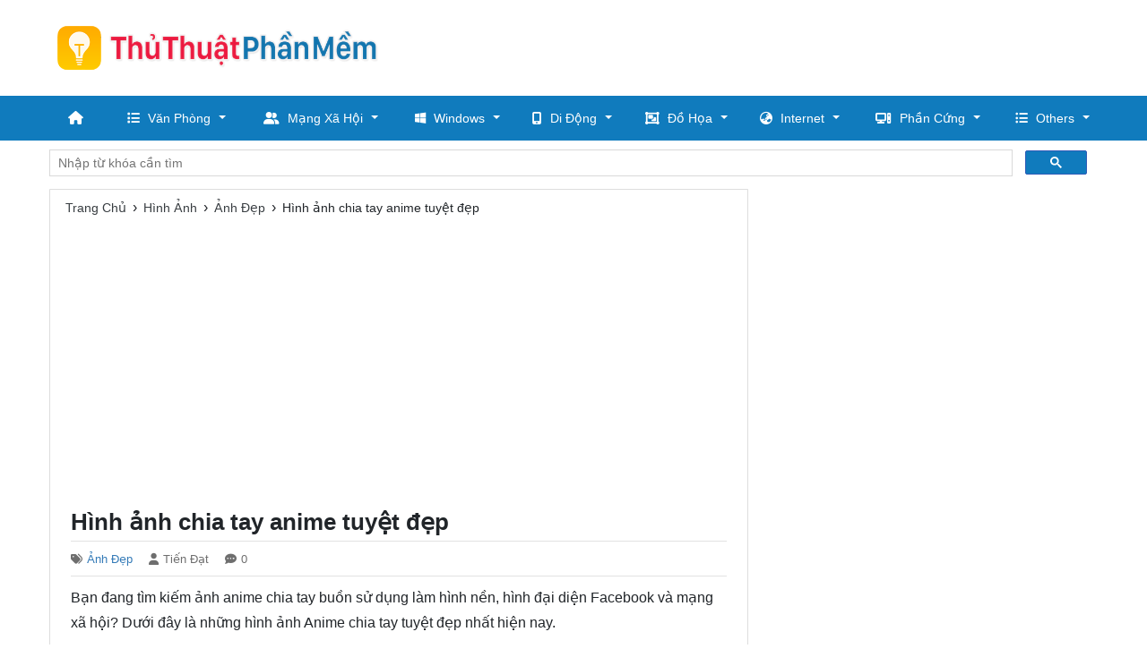

--- FILE ---
content_type: text/html; charset=utf-8
request_url: https://thuthuatphanmem.vn/hinh-anh-chia-tay-anime-tuyet-dep/
body_size: 13128
content:

<!DOCTYPE html>
<html lang="vi" xmlns="http://www.w3.org/1999/xhtml">
<head><meta http-equiv="Content-Type" content="text/html; charset=utf-8" /><title>
	Hình ảnh chia tay anime tuyệt đẹp
</title><link rel="icon" href="/favicon.ico" type="image/x-icon" />
    <!--iOS/android/handheld specific -->
    <link rel="apple-touch-icon" href="/apple-touch-icon.png" /><meta name="viewport" content="width=device-width, initial-scale=1.0" /><meta name="apple-mobile-web-app-capable" content="yes" /><meta name="apple-mobile-web-app-status-bar-style" content="black" /><meta property="fb:app_id" content="725883087532941" /><meta name="ahrefs-site-verification" content="2044285fb28951cd0fe3015927dc144d14e6bfbe4b19d3161e15b9b63b42ff3f" />

    <script src="https://ajax.googleapis.com/ajax/libs/jquery/3.6.1/jquery.min.js"></script>
    <link rel="stylesheet" href="https://cdnjs.cloudflare.com/ajax/libs/twitter-bootstrap/4.6.2/css/bootstrap.min.css" integrity="sha512-rt/SrQ4UNIaGfDyEXZtNcyWvQeOq0QLygHluFQcSjaGB04IxWhal71tKuzP6K8eYXYB6vJV4pHkXcmFGGQ1/0w==" crossorigin="anonymous" referrerpolicy="no-referrer" /><link rel="stylesheet" href="https://cdnjs.cloudflare.com/ajax/libs/font-awesome/6.2.0/css/all.min.css" integrity="sha512-xh6O/CkQoPOWDdYTDqeRdPCVd1SpvCA9XXcUnZS2FmJNp1coAFzvtCN9BmamE+4aHK8yyUHUSCcJHgXloTyT2A==" crossorigin="anonymous" referrerpolicy="no-referrer" />
    
    <!-- Menu -->
    <link id="ucHead1_effect" rel="stylesheet" type="text/css" media="all" href="/menu/webslidemenu/dropdown-effects/fade-down.css" /><link rel="stylesheet" type="text/css" media="all" href="/menu/webslidemenu/webslidemenu.css" /><link id="ucHead1_theme" rel="stylesheet" type="text/css" media="all" href="/menu/webslidemenu/color-skins/black-blue.css" />
    <script type="text/javascript" src="/menu/webslidemenu/webslidemenu.js"></script>
    <link rel="stylesheet" type="text/css" media="all" href="/menu/custom-menu.css" /><link rel="stylesheet" type="text/css" media="all" href="/menu/custom-color.css" />
    <!-- Menu -->

    <link rel="stylesheet" href="/style.min.css" />
    

    <script>
        (function() {
            var cx = '011832862338347444329:qwegbh50y28';
            var gcse = document.createElement('script');
            gcse.type = 'text/javascript';
            gcse.async = true;
            gcse.src = 'https://cse.google.com/cse.js?cx=' + cx;
            var s = document.getElementsByTagName('script')[0];
            s.parentNode.insertBefore(gcse, s);
        })();
    </script>


<meta name="keywords" content="ảnh chia tay anime, hình ảnh anime chia tay buồn, ảnh anime chia tay, ảnh chia tay buồn anime, hình ảnh anime chia tay, ảnh buồn chia tay anime, chia tay anime, chia tay, anime buồn" /><meta name="description" content="Bạn đang tìm kiếm ảnh anime chia tay buồn sử dụng làm hình nền, hình đại diện Facebook và mạng xã hội? Dưới đây là những hình ảnh Anime chia tay tuyệt đẹp nhất hiện nay." /></head>
<body>
    <div id="wrap" class="wsmenucontainer clearfix">
        

<!-- Mobile Header -->
<div class="wsmobileheader clearfix">
    <a id="wsnavtoggle" class="wsanimated-arrow"><span></span></a>
    <span class="smllogo"><a href="/"><img src="/images/logo-mobile.png" width="240" alt="Thủ Thuật Phần Mềm" /></a></span>
</div>
<!-- Mobile Header -->


<div id="header">
    <div class="container">
        <div class="row">

            <div id="logo" class="col-md-4 d-flex align-items-center">
                <p><a href="https://thuthuatphanmem.vn/" title="Thủ Thuật Phần Mềm"><img class="img-responsive" src="/images/logo.png" alt="Thủ Thuật Phần Mềm"></a></p>
            </div> <!-- #logo -->

            <div id="wg-header" class="col-md-8 right">
                <div id="ucHeader1_div_adv_top_right" class="adv-top-right-728">
                    <script async src="https://pagead2.googlesyndication.com/pagead/js/adsbygoogle.js"></script>
                    <!-- ThuThuatPhanMem.vn_728 -->
                    <ins class="adsbygoogle"
                         style="display:inline-block;width:728px;height:90px"
                         data-ad-client="ca-pub-8968632188895249"
                         data-ad-slot="4127205246"></ins>
                    <script>
                        (adsbygoogle = window.adsbygoogle || []).push({});
                    </script>
                </div>
            </div> <!-- End #wg-header -->

        </div> <!-- .row -->
    </div> <!-- .container -->

</div> <!-- End #header -->

<div id="main-menu">
    <nav class="wsmenu clearfix">
        <ul class="wsmenu-list">
            <li aria-haspopup="true"><a href="#" class="wshomeicon active"><i class="fas fa-home"></i><span class="hometext">&nbsp;&nbsp;Home</span></a></li>

            <li aria-haspopup="true"><a href="/thu-thuat/van-phong/"><i class="fas fa-list"></i>Văn Phòng<span class="wsarrow"></span></a>
                <ul class="sub-menu">
                    <li aria-haspopup="true"><a href="/thu-thuat/word/"><i class="fas fa-file-word"></i>Word</a></li>
                    <li aria-haspopup="true"><a href="/thu-thuat/excel/"><i class="fas fa-file-excel"></i>Excel</a></li>
                    <li aria-haspopup="true"><a href="/thu-thuat/powerpoint/"><i class="fas fa-file-powerpoint"></i>PowerPoint</a></li>
                    <li aria-haspopup="true"><a href="/thu-thuat/pdf/"><i class="fas fa-file-pdf"></i>PDF</a></li>
                    <li aria-haspopup="true"><a href="/thu-thuat/font/"><i class="fas fa-font"></i>Font</a></li>
                    <li aria-haspopup="true"><a href="/thu-thuat/in-an/"><i class="fas fa-print"></i>In Ấn</a></li>
                </ul>
            </li>

            <li aria-haspopup="true"><a href="/thu-thuat/mang-xa-hoi/"><i class="fa-solid fa-user-group"></i>Mạng Xã Hội<span class="wsarrow"></span></a>
                <ul class="sub-menu">
                    <li aria-haspopup="true"><a href="/thu-thuat/facebook/"><i class="fa-brands fa-facebook"></i>Facebook</a></li>
                    <li aria-haspopup="true"><a href="/thu-thuat/zalo/"><i class="fa-solid fa-z"></i>Zalo</a></li>
                    <li aria-haspopup="true"><a href="/thu-thuat/tiktok/"><i class="fa-brands fa-tiktok"></i>TikTok</a></li>
                    <li aria-haspopup="true"><a href="/thu-thuat/youtube/"><i class="fa-brands fa-youtube"></i>YouTube</a></li>
                    <li aria-haspopup="true"><a href="/thu-thuat/instagram/"><i class="fa-brands fa-square-instagram"></i>Instagram</a></li>
                    <li aria-haspopup="true"><a href="/thu-thuat/twitter/"><i class="fa-brands fa-twitter"></i>Twitter</a></li>
                </ul>
            </li>

            <li aria-haspopup="true"><a href="/thu-thuat/windows/"><i class="fa-brands fa-windows"></i>Windows<span class="wsarrow"></span></a>
                <ul class="sub-menu">
                    <li aria-haspopup="true"><a href="/thu-thuat/windows-11/"><i class="fa-brands fa-windows"></i>Windows 11</a></li>
                    <li aria-haspopup="true"><a href="/thu-thuat/windows-10/"><i class="fa-brands fa-windows"></i>Windows 10</a></li>
                    <li aria-haspopup="true"><a href="/thu-thuat/windows-7/"><i class="fa-brands fa-windows"></i>Windows 7</a></li>
                </ul>
            </li>

            <li aria-haspopup="true"><a href="/thu-thuat/di-dong/"><i class="fa-solid fa-mobile-screen-button"></i>Di Động<span class="wsarrow"></span></a>
                <ul class="sub-menu">
                    <li aria-haspopup="true"><a href="/thu-thuat/android/"><i class="fa-solid fa-robot"></i>Android</a></li>
                    <li aria-haspopup="true"><a href="/thu-thuat/ios/"><i class="fa-brands fa-apple"></i>IOS</a></li>
                    <li aria-haspopup="true"><a href="/thu-thuat/ung-dung/"><i class="fa-brands fa-app-store-ios"></i>Ứng Dụng</a></li>
                </ul>
            </li>

            <li aria-haspopup="true"><a href="/thu-thuat/do-hoa/"><i class="fa-solid fa-object-group"></i>Đồ Họa<span class="wsarrow"></span></a>
                <ul class="sub-menu">
                    <li aria-haspopup="true"><a href="/thu-thuat/thu-vien-do-hoa/"><i class="fa-solid fa-photo-film"></i>Thư Viện Đồ Họa</a></li>
                    <li aria-haspopup="true"><a href="/thu-thuat/photoshop/"><i class="fa-solid fa-p"></i>Photoshop</a></li>
                    <li aria-haspopup="true"><a href="/thu-thuat/adobe-illustrator/"><i class="fa-solid fa-a"></i>Adobe Illustrator</a></li>
                    <li aria-haspopup="true"><a href="/thu-thuat/autocad/"><i class="fa-solid fa-c"></i>AutoCAD</a></li>
                </ul>
            </li>

            <li aria-haspopup="true"><a href="/thu-thuat/internet/"><i class="fa-solid fa-earth-asia"></i>Internet<span class="wsarrow"></span></a>
                <ul class="sub-menu">
                    <li aria-haspopup="true"><a href="/thu-thuat/trinh-duyet/"><i class="fa-brands fa-chrome"></i>Trình Duyệt Web</a></li>
                    <li aria-haspopup="true"><a href="/thu-thuat/email/"><i class="fa-solid fa-envelope"></i>Email</a></li>
                    <li aria-haspopup="true"><a href="/thu-thuat/google/"><i class="fa-brands fa-google"></i>Google</a></li>
                </ul>
            </li>

            <li aria-haspopup="true"><a href="/thu-thuat/phan-mem/"><i class="fa-solid fa-computer"></i>Phần Cứng<span class="wsarrow"></span></a>
                <ul class="sub-menu">
                    <li aria-haspopup="true"><a href="/thu-thuat/cpu/"><i class="fa-solid fa-microchip"></i>CPU</a></li>
                    <li aria-haspopup="true"><a href="/thu-thuat/ram/"><i class="fa-solid fa-memory"></i>RAM</a></li>
                    <li aria-haspopup="true"><a href="/thu-thuat/vga/"><i class="fa-solid fa-display"></i>VGA</a></li>
                    <li aria-haspopup="true"><a href="/thu-thuat/ssd/"><i class="fa-regular fa-hard-drive"></i>SSD</a></li>
                    <li aria-haspopup="true"><a href="/thu-thuat/usb/"><i class="fa-brands fa-usb"></i>USB</a></li>
                    <li aria-haspopup="true"><a href="/thu-thuat/wifi/"><i class="fa-solid fa-wifi"></i>Wifi</a></li>
                    <li aria-haspopup="true"><a href="/thu-thuat/laptop/"><i class="fa-solid fa-laptop"></i>Laptop</a></li>
                </ul>
            </li>

            <li aria-haspopup="true"><a href="#"><i class="fas fa-list-ul"></i>Others<span class="wsarrow"></span></a>
                <div class="wsmegamenu clearfix">
                    <div class="container-fluid">
                        <div class="row">

                            <ul class="col-lg-3 col-md-12 col-xs-12 link-list">
                                <li><a href="/thu-thuat/phan-mem/"><i class="fa-brands fa-microsoft"></i>Phần Mềm</a></li>
                                <li><a href="/thu-thuat/audio-video/"><i class="fa-solid fa-play"></i>Audio/Video</a></li>
                                <li><a href="/thu-thuat/game/"><i class="fa-solid fa-gamepad"></i>Game</a></li>
                                <li><a href="/thu-thuat/mang-di-dong/"><i class="fa-solid fa-phone"></i>Mạng Di Động</a></li>
                                <li><a href="/thu-thuat/mac/"><i class="fa-brands fa-apple"></i>Mac</a></li>
                                <li><a href="/thu-thuat/linux/"><i class="fa-brands fa-linux"></i>Linux</a></li>
                                <li><a href="/thu-thuat/manga-film/"><i class="fa-solid fa-clapperboard"></i>Manga / Film</a></li>
                                <li><a href="/thu-thuat/anh-dep/"><i class="fa-regular fa-image"></i>Ảnh Đẹp</a></li>
                                <li><a href="/thu-thuat/wallpapers/"><i class="fa-regular fa-images"></i>Wallpapers</a></li>
                                <li><a href="/thu-thuat/tai-lieu/"><i class="fa-solid fa-paste"></i>Tài Liệu</a></li>
                            </ul>

                            <ul class="col-lg-3 col-md-12 col-xs-12 link-list">
                                <li><a href="/thu-thuat/tai-chinh/"><i class="fa-solid fa-money-bill-trend-up"></i>Tài Chính</a></li>
                                <li><a href="/thu-thuat/ngan-hang/"><i class="fa-solid fa-building-columns"></i>Ngân Hàng</a></li>
                                <li><a href="/thu-thuat/xay-dung/"><i class="fa-regular fa-building"></i>Xây Dựng</a></li>
                                <li><a href="/thu-thuat/noi-that/"><i class="fa-solid fa-couch"></i>Nội Thất</a></li>
                                <li><a href="/thu-thuat/cuoc-song/"><i class="fa-solid fa-city"></i>Cuộc Sống</a></li>
                                <li><a href="/thu-thuat/lam-dep/"><i class="fa-solid fa-spa"></i>Làm Đẹp</a></li>
                                <li><a href="/thu-thuat/phong-thuy/"><i class="fa-solid fa-p"></i>Phong Thủy</a></li>
                                <li><a href="/thu-thuat/viec-lam/"><i class="fa-solid fa-briefcase"></i>Việc Làm</a></li>
                                <li><a href="/thu-thuat/du-lich/"><i class="fa-solid fa-person-walking-luggage"></i>Du Lịch</a></li>
                                <li><a href="/thu-thuat/ngay-le-tet/"><i class="fa-solid fa-snowman"></i>Ngày Lễ - Tết</a></li>
                            </ul>

                            <ul class="col-lg-3 col-md-12 col-xs-12 link-list">
                                <li><a href="/thu-thuat/ten-hay/"><i class="fa-solid fa-cake-candles"></i>Tên Hay</a></li>
                                <li><a href="/thu-thuat/cau-noi-hay/"><i class="fa-regular fa-comment-dots"></i>Câu Nói Hay</a></li>
                                <li><a href="/thu-thuat/loi-chuc-hay/"><i class="fa-solid fa-l"></i>Lời Chúc Hay</a></li>
                                <li><a href="/thu-thuat/tho-van/"><i class="fa-solid fa-book-open"></i>Thơ Văn</a></li>
                                <li><a href="/thu-thuat/hinh-xam/"><i class="fa-solid fa-signature"></i>Hình Xăm</a></li>
                                <li><a href="/thu-thuat/giai-tri/"><i class="fa-solid fa-g"></i>Giải Trí</a></li>
                                <li><a href="/thu-thuat/ma-buu-chinh/"><i class="fa-solid fa-envelopes-bulk"></i>Mã Bưu Chính</a></li>
                                <li><a href="/thu-thuat/kich-thuoc/"><i class="fa-solid fa-pen-ruler"></i>Kích Thước</a></li>
                                <li><a href="/thu-thuat/dinh-nghia/"><i class="fa-regular fa-lightbulb"></i>Định Nghĩa</a></li>
                            </ul>

                            <ul class="col-lg-3 col-md-12 col-xs-12 link-list">
                                <li><a href="/thu-thuat/mam-non/"><i class="fa-solid fa-baby"></i>Mầm Non</a></li>
                                <li><a href="/thu-thuat/tieu-hoc/"><i class="fa-solid fa-chalkboard-user"></i>Tiểu Học</a></li>
                                <li><a href="/thu-thuat/trung-hoc-co-so/"><i class="fa-brands fa-leanpub"></i>Trung Học Cơ Sở</a></li>
                                <li><a href="/thu-thuat/trung-hoc-pho-thong/"><i class="fa-solid fa-school"></i>Trung Học Phổ Thông</a></li>
                                <li><a href="/thu-thuat/cao-dang-dai-hoc/"><i class="fa-solid fa-graduation-cap"></i>Cao Đẳng, Đại Học</a></li>
                                <li><a href="/thu-thuat/tieng-anh/"><i class="fa-solid fa-a"></i>Tiếng Anh</a></li>
                                <li><a href="/thu-thuat/ngoai-ngu/"><i class="fa-sharp fa-solid fa-language"></i>Ngoại Ngữ</a></li>
                                <li><a href="/thu-thuat/lap-trinh/"><i class="fa-solid fa-code"></i>Lập Trình</a></li>
                                <li><a href="/thu-thuat/sach-hay/"><i class="fa-solid fa-book"></i>Sách Hay</a></li>
                            </ul>
                        </div>
                    </div>
                </div>
            </li>

        </ul>
    </nav>
</div>


        <div class="container">
            
            <div class="google-search">
                <gcse:searchbox-only></gcse:searchbox-only>
            </div> <!-- End .google-search -->

            
    <div class="row">
        

<div id="main-content" class="col-md-8">   
    <div class="main-breadcrumb"><div itemscope itemtype="http://data-vocabulary.org/Breadcrumb"><a href="/" itemprop="url"><span itemprop="title">Trang Chủ</span></a>›</div><div itemscope itemtype="http://data-vocabulary.org/Breadcrumb"><a href="https://thuthuatphanmem.vn/thu-thuat/hinh-anh/" itemprop="url"><span itemprop="title">Hình Ảnh</span></a>›</div><div itemscope itemtype="http://data-vocabulary.org/Breadcrumb"><a href="https://thuthuatphanmem.vn/thu-thuat/anh-dep/" itemprop="url"><span itemprop="title">Ảnh Đẹp</span></a>›</div><div><span>Hình ảnh chia tay anime tuyệt đẹp</span></div></div>
    
    <div class="adv-post-top">
        <script async src="//pagead2.googlesyndication.com/pagead/js/adsbygoogle.js"></script>
        <!-- ThuThuatPhanMem -->
        <ins class="adsbygoogle"
                style="display:block"
                data-ad-client="ca-pub-8968632188895249"
                data-ad-slot="5778730565"
                data-ad-format="auto"></ins>
        <script>
            (adsbygoogle = window.adsbygoogle || []).push({});
        </script>
    </div> <!-- .adv-post-top -->

    <article>
        <div id="content_box" >

            <div id="post">

                <h1 class="title">Hình ảnh chia tay anime tuyệt đẹp</h1>
                <span class="post-meta"><span class="post-cat"><i class="fas fa-tags"></i><a href="https://thuthuatphanmem.vn/thu-thuat/anh-dep/" title="View all posts in Ảnh Đẹp">Ảnh Đẹp</a></span><span class="post-author"><i class="fas fa-user"></i>Tiến Đạt</span><span class="post-comments"><i class="fas fa-comment-dots"></i>0</span></span>

                <!-- ThuThuatPhanMem.vn_ResLinks -->
                
                

                <div class="content">                    
                    <p>Bạn đang tìm kiếm ảnh anime chia tay buồn sử dụng làm hình nền, hình đại diện Facebook và mạng xã hội? Dưới đây là những hình ảnh Anime chia tay tuyệt đẹp nhất hiện nay.</p>
<p align="center"><img title="Hình ảnh chia tay anime tuyệt đẹp" alt="Hình ảnh chia tay anime tuyệt đẹp" src="https://img6.thuthuatphanmem.vn/uploads/2022/03/04/hinh-anh-chia-tay-anime-tuyet-dep_022135112.jpg" width="750" height="468" /></p>
<p align="center"><a href="https://img6.thuthuatphanmem.vn/uploads/2022/03/04/anh-anime-buon-chia-tay-that-tinh_022706846.jpg" target="_blank"><img title="Ảnh Anime buồn chia tay thất tình" class="wall-thumb" alt="Ảnh Anime buồn chia tay thất tình" src="https://img6.thuthuatphanmem.vn/uploads/2022/03/04/anh-anime-buon-chia-tay-that-tinh_022706846.jpg" width="620" /></a></p>
<p class="wall-name" align="center">Ảnh Anime buồn chia tay thất tình</p>
<p align="center"><a href="https://img6.thuthuatphanmem.vn/uploads/2022/03/04/anh-anime-buon-dep-nhat_022707073.jpg" target="_blank"><img title="Ảnh Anime buồn đẹp nhất" class="wall-thumb" alt="Ảnh Anime buồn đẹp nhất" src="https://img6.thuthuatphanmem.vn/uploads/2022/03/04/anh-anime-buon-dep-nhat_022707073.jpg" width="620" /></a></p>
<p class="wall-name" align="center">Ảnh Anime buồn đẹp nhất</p>
<p align="center"><a href="https://img6.thuthuatphanmem.vn/uploads/2022/03/04/anh-anime-chia-tay-buon-cuc-dep-cho-ban-trai_022707226.jpg" target="_blank"><img title="Ảnh Anime chia tay buồn cực đẹp cho bạn trai" class="wall-thumb" alt="Ảnh Anime chia tay buồn cực đẹp cho bạn trai" src="https://img6.thuthuatphanmem.vn/uploads/2022/03/04/anh-anime-chia-tay-buon-cuc-dep-cho-ban-trai_022707226.jpg" width="620" /></a></p>
<p class="wall-name" align="center">Ảnh Anime chia tay buồn cực đẹp cho bạn trai</p>
<p align="center"><a href="https://img6.thuthuatphanmem.vn/uploads/2022/03/04/anh-anime-chia-tay-buon-cuc-dep_022707366.jpg" target="_blank"><img title="Ảnh Anime chia tay buồn cực đẹp" class="wall-thumb" alt="Ảnh Anime chia tay buồn cực đẹp" src="https://img6.thuthuatphanmem.vn/uploads/2022/03/04/anh-anime-chia-tay-buon-cuc-dep_022707366.jpg" width="620" /></a></p>
<p class="wall-name" align="center">Ảnh Anime chia tay buồn cực đẹp</p>
<p align="center"><a href="https://img6.thuthuatphanmem.vn/uploads/2022/03/04/anh-anime-chia-tay-buon-dep_022707505.png" target="_blank"><img title="Ảnh Anime chia tay buồn đẹp" class="wall-thumb" alt="Ảnh Anime chia tay buồn đẹp" src="https://img6.thuthuatphanmem.vn/uploads/2022/03/04/anh-anime-chia-tay-buon-dep_022707505.png" width="620" /></a></p>
<p class="wall-name" align="center">Ảnh Anime chia tay buồn đẹp</p>
<p align="center"><a href="https://img6.thuthuatphanmem.vn/uploads/2022/03/04/anh-anime-chia-tay-buon-khoc_022707848.jpg" target="_blank"><img title="Ảnh Anime chia tay buồn khóc" class="wall-thumb" alt="Ảnh Anime chia tay buồn khóc" src="https://img6.thuthuatphanmem.vn/uploads/2022/03/04/anh-anime-chia-tay-buon-khoc_022707848.jpg" width="620" /></a></p>
<p class="wall-name" align="center">Ảnh Anime chia tay buồn khóc</p>
<p align="center"><a href="https://img6.thuthuatphanmem.vn/uploads/2022/03/04/anh-anime-chia-tay-buon-tuyet-dep_022707981.jpg" target="_blank"><img title="Ảnh Anime chia tay buồn tuyệt đẹp" class="wall-thumb" alt="Ảnh Anime chia tay buồn tuyệt đẹp" src="https://img6.thuthuatphanmem.vn/uploads/2022/03/04/anh-anime-chia-tay-buon-tuyet-dep_022707981.jpg" width="620" /></a></p>
<p class="wall-name" align="center">Ảnh Anime chia tay buồn tuyệt đẹp</p>
<p align="center"><a href="https://img6.thuthuatphanmem.vn/uploads/2022/03/04/anh-anime-chia-tay-cuc-dep_022708190.png" target="_blank"><img title="Ảnh Anime chia tay cực đẹp" class="wall-thumb" alt="Ảnh Anime chia tay cực đẹp" src="https://img6.thuthuatphanmem.vn/uploads/2022/03/04/anh-anime-chia-tay-cuc-dep_022708190.png" width="620" /></a></p>
<p class="wall-name" align="center">Ảnh Anime chia tay cực đẹp</p>
<p align="center"><a href="https://img6.thuthuatphanmem.vn/uploads/2022/03/04/anh-anime-chia-tay-dem-buon_022708470.jpg" target="_blank"><img title="Ảnh Anime chia tay đêm buồn" class="wall-thumb" alt="Ảnh Anime chia tay đêm buồn" src="https://img6.thuthuatphanmem.vn/uploads/2022/03/04/anh-anime-chia-tay-dem-buon_022708470.jpg" width="620" /></a></p>
<p class="wall-name" align="center">Ảnh Anime chia tay đêm buồn</p>
<p align="center"><a href="https://img6.thuthuatphanmem.vn/uploads/2022/03/04/anh-anime-chia-tay-doi-duong-dep_022708601.jpg" target="_blank"><img title="Ảnh Anime chia tay đôi đường đẹp" class="wall-thumb" alt="Ảnh Anime chia tay đôi đường đẹp" src="https://img6.thuthuatphanmem.vn/uploads/2022/03/04/anh-anime-chia-tay-doi-duong-dep_022708601.jpg" width="620" /></a></p>
<p class="wall-name" align="center">Ảnh Anime chia tay đôi đường đẹp</p>
<p align="center"><a href="https://img6.thuthuatphanmem.vn/uploads/2022/03/04/anh-anime-chia-tay-khoc-mot-minh_022708815.png" target="_blank"><img title="Ảnh Anime chia tay khóc một mình" class="wall-thumb" alt="Ảnh Anime chia tay khóc một mình" src="https://img6.thuthuatphanmem.vn/uploads/2022/03/04/anh-anime-chia-tay-khoc-mot-minh_022708815.png" width="620" /></a></p>
<p class="wall-name" align="center">Ảnh Anime chia tay khóc một mình</p>
<p align="center"><a href="https://img6.thuthuatphanmem.vn/uploads/2022/03/04/anh-anime-chia-tay-tan-vo-dep-nhat_022708972.jpg" target="_blank"><img title="Ảnh Anime chia tay tan vỡ đẹp nhất" class="wall-thumb" alt="Ảnh Anime chia tay tan vỡ đẹp nhất" src="https://img6.thuthuatphanmem.vn/uploads/2022/03/04/anh-anime-chia-tay-tan-vo-dep-nhat_022708972.jpg" width="620" /></a></p>
<p class="wall-name" align="center">Ảnh Anime chia tay tan vỡ đẹp nhất</p>
<p align="center"><a href="https://img6.thuthuatphanmem.vn/uploads/2022/03/04/anh-anime-chia-tay-thanh-ban-be_022709101.png" target="_blank"><img title="Ảnh Anime chia tay thành bạn bè" class="wall-thumb" alt="Ảnh Anime chia tay thành bạn bè" src="https://img6.thuthuatphanmem.vn/uploads/2022/03/04/anh-anime-chia-tay-thanh-ban-be_022709101.png" width="620" /></a></p>
<p class="wall-name" align="center">Ảnh Anime chia tay thành bạn bè</p>
<p align="center"><a href="https://img6.thuthuatphanmem.vn/uploads/2022/03/04/anh-anime-gian-hon-chia-tay_022709274.png" target="_blank"><img title="Ảnh Anime giận hờn chia tay" class="wall-thumb" alt="Ảnh Anime giận hờn chia tay" src="https://img6.thuthuatphanmem.vn/uploads/2022/03/04/anh-anime-gian-hon-chia-tay_022709274.png" width="620" /></a></p>
<p class="wall-name" align="center">Ảnh Anime giận hờn chia tay</p>
<p align="center"><a href="https://img6.thuthuatphanmem.vn/uploads/2022/03/04/anh-anime-khoc-chia-tay-dep-nhat_022709538.jpg" target="_blank"><img title="Ảnh Anime khóc chia tay đẹp nhất" class="wall-thumb" alt="Ảnh Anime khóc chia tay đẹp nhất" src="https://img6.thuthuatphanmem.vn/uploads/2022/03/04/anh-anime-khoc-chia-tay-dep-nhat_022709538.jpg" width="620" /></a></p>
<p class="wall-name" align="center">Ảnh Anime khóc chia tay đẹp nhất</p>
<p align="center"><a href="https://img6.thuthuatphanmem.vn/uploads/2022/03/04/anh-anime-mot-cuoc-tinh-tan-vo_022709682.png" target="_blank"><img title="Ảnh Anime một cuộc tình tan vỡ" class="wall-thumb" alt="Ảnh Anime một cuộc tình tan vỡ" src="https://img6.thuthuatphanmem.vn/uploads/2022/03/04/anh-anime-mot-cuoc-tinh-tan-vo_022709682.png" width="620" /></a></p>
<p class="wall-name" align="center">Ảnh Anime một cuộc tình tan vỡ</p>
<p align="center"><a href="https://img6.thuthuatphanmem.vn/uploads/2022/03/04/anh-co-gai-anime-chia-tay-buon_022709899.jpg" target="_blank"><img title="Ảnh cô gái Anime chia tay buồn" class="wall-thumb" alt="Ảnh cô gái Anime chia tay buồn" src="https://img6.thuthuatphanmem.vn/uploads/2022/03/04/anh-co-gai-anime-chia-tay-buon_022709899.jpg" width="620" /></a></p>
<p class="wall-name" align="center">Ảnh cô gái Anime chia tay buồn</p>
<p align="center"><a href="https://img6.thuthuatphanmem.vn/uploads/2022/03/04/hinh-anh-anime-buon-chia-tay_022710054.png" target="_blank"><img title="Hình ảnh Anime buồn chia tay" class="wall-thumb" alt="Hình ảnh Anime buồn chia tay" src="https://img6.thuthuatphanmem.vn/uploads/2022/03/04/hinh-anh-anime-buon-chia-tay_022710054.png" width="620" /></a></p>
<p class="wall-name" align="center">Hình ảnh Anime buồn chia tay</p>
<p align="center"><a href="https://img6.thuthuatphanmem.vn/uploads/2022/03/04/hinh-anh-anime-buon-that-tinh-chia-tay_022710241.jpg" target="_blank"><img title="Hình ảnh Anime buồn thất tình chia tay" class="wall-thumb" alt="Hình ảnh Anime buồn thất tình chia tay" src="https://img6.thuthuatphanmem.vn/uploads/2022/03/04/hinh-anh-anime-buon-that-tinh-chia-tay_022710241.jpg" width="620" /></a></p>
<p class="wall-name" align="center">Hình ảnh Anime buồn thất tình chia tay</p>
<p align="center"><a href="https://img6.thuthuatphanmem.vn/uploads/2022/03/04/hinh-anh-anime-buon_022710357.jpg" target="_blank"><img title="Hình ảnh Anime buồn" class="wall-thumb" alt="Hình ảnh Anime buồn" src="https://img6.thuthuatphanmem.vn/uploads/2022/03/04/hinh-anh-anime-buon_022710357.jpg" width="620" /></a></p>
<p class="wall-name" align="center">Hình ảnh Anime buồn</p>
<p align="center"><a href="https://img6.thuthuatphanmem.vn/uploads/2022/03/04/hinh-anh-anime-chia-tay-buon-duoi-con-mua_022710514.jpg" target="_blank"><img title="Hình ảnh Anime chia tay buồn dưới cơn mưa" class="wall-thumb" alt="Hình ảnh Anime chia tay buồn dưới cơn mưa" src="https://img6.thuthuatphanmem.vn/uploads/2022/03/04/hinh-anh-anime-chia-tay-buon-duoi-con-mua_022710514.jpg" width="620" /></a></p>
<p class="wall-name" align="center">Hình ảnh Anime chia tay buồn dưới cơn mưa</p>
<p align="center"><a href="https://img6.thuthuatphanmem.vn/uploads/2022/03/04/hinh-anh-anime-chia-tay-buon-dep_022710657.jpg" target="_blank"><img title="Hình ảnh Anime chia tay buồn đẹp" class="wall-thumb" alt="Hình ảnh Anime chia tay buồn đẹp" src="https://img6.thuthuatphanmem.vn/uploads/2022/03/04/hinh-anh-anime-chia-tay-buon-dep_022710657.jpg" width="620" /></a></p>
<p class="wall-name" align="center">Hình ảnh Anime chia tay buồn đẹp</p>
<p align="center"><a href="https://img6.thuthuatphanmem.vn/uploads/2022/03/04/hinh-anh-anime-chia-tay-buon-khoc_022710959.jpg" target="_blank"><img title="Hình ảnh Anime chia tay buồn khóc" class="wall-thumb" alt="Hình ảnh Anime chia tay buồn khóc" src="https://img6.thuthuatphanmem.vn/uploads/2022/03/04/hinh-anh-anime-chia-tay-buon-khoc_022710959.jpg" width="620" /></a></p>
<p class="wall-name" align="center">Hình ảnh Anime chia tay buồn khóc</p>
<p align="center"><a href="https://img6.thuthuatphanmem.vn/uploads/2022/03/04/hinh-anh-anime-chia-tay-khoc-duoi-mua_022711100.jpg" target="_blank"><img title="Hình ảnh Anime chia tay khóc dưới mưa" class="wall-thumb" alt="Hình ảnh Anime chia tay khóc dưới mưa" src="https://img6.thuthuatphanmem.vn/uploads/2022/03/04/hinh-anh-anime-chia-tay-khoc-duoi-mua_022711100.jpg" width="620" /></a></p>
<p class="wall-name" align="center">Hình ảnh Anime chia tay khóc dưới mưa</p>
<p align="center"><a href="https://img6.thuthuatphanmem.vn/uploads/2022/03/04/hinh-anh-anime-chia-tay-tuc-gian_022711212.jpg" target="_blank"><img title="Hình ảnh Anime chia tay tức giận" class="wall-thumb" alt="Hình ảnh Anime chia tay tức giận" src="https://img6.thuthuatphanmem.vn/uploads/2022/03/04/hinh-anh-anime-chia-tay-tuc-gian_022711212.jpg" width="620" /></a></p>
<p class="wall-name" align="center">Hình ảnh Anime chia tay tức giận</p>
<p align="center"><a href="https://img6.thuthuatphanmem.vn/uploads/2022/03/04/hinh-anh-anime-chia-tay-trai-tim-tan-vo_022711317.jpg" target="_blank"><img title="Hình ảnh Anime chia tay trái tim tan vỡ" class="wall-thumb" alt="Hình ảnh Anime chia tay trái tim tan vỡ" src="https://img6.thuthuatphanmem.vn/uploads/2022/03/04/hinh-anh-anime-chia-tay-trai-tim-tan-vo_022711317.jpg" width="620" /></a></p>
<p class="wall-name" align="center">Hình ảnh Anime chia tay trái tim tan vỡ</p>
<p align="center"><a href="https://img6.thuthuatphanmem.vn/uploads/2022/03/04/hinh-anh-co-gai-chia-tay-anime_022711423.jpg" target="_blank"><img title="Hình ảnh cô gái chia tay Anime" class="wall-thumb" alt="Hình ảnh cô gái chia tay Anime" src="https://img6.thuthuatphanmem.vn/uploads/2022/03/04/hinh-anh-co-gai-chia-tay-anime_022711423.jpg" width="620" /></a></p>
<p class="wall-name" align="center">Hình ảnh cô gái chia tay Anime</p>
<p align="center"><a href="https://img6.thuthuatphanmem.vn/uploads/2022/03/04/hinh-anh-co-gai-chia-tay-buon-anime_022711757.jpg" target="_blank"><img title="Hình ảnh cô gái chia tay buồn Anime" class="wall-thumb" alt="Hình ảnh cô gái chia tay buồn Anime" src="https://img6.thuthuatphanmem.vn/uploads/2022/03/04/hinh-anh-co-gai-chia-tay-buon-anime_022711757.jpg" width="620" /></a></p>
<p class="wall-name" align="center">Hình ảnh cô gái chia tay buồn Anime</p>
<p align="center"><a href="https://img6.thuthuatphanmem.vn/uploads/2022/03/04/hinh-anh-co-gai-khoc-that-tinh_022711922.jpg" target="_blank"><img title="Hình ảnh cô gái khóc thất tình" class="wall-thumb" alt="Hình ảnh cô gái khóc thất tình" src="https://img6.thuthuatphanmem.vn/uploads/2022/03/04/hinh-anh-co-gai-khoc-that-tinh_022711922.jpg" width="620" /></a></p>
<p class="wall-name" align="center">Hình ảnh cô gái khóc thất tình</p>
<p align="center"><a href="https://img6.thuthuatphanmem.vn/uploads/2022/03/04/hinh-anh-co-nang-xinh-dep-chia-tay-buon_022712076.jpg" target="_blank"><img title="Hình ảnh cô nàng xinh đẹp chia tay buồn" class="wall-thumb" alt="Hình ảnh cô nàng xinh đẹp chia tay buồn" src="https://img6.thuthuatphanmem.vn/uploads/2022/03/04/hinh-anh-co-nang-xinh-dep-chia-tay-buon_022712076.jpg" width="620" /></a></p>
<p class="wall-name" align="center">Hình ảnh cô nàng xinh đẹp chia tay buồn</p>
<p align="center"><a href="https://img6.thuthuatphanmem.vn/uploads/2022/03/04/hinh-anh-chang-trai-chia-tay-anime_022712287.jpg" target="_blank"><img title="Hình ảnh chàng trai chia tay Anime" class="wall-thumb" alt="Hình ảnh chàng trai chia tay Anime" src="https://img6.thuthuatphanmem.vn/uploads/2022/03/04/hinh-anh-chang-trai-chia-tay-anime_022712287.jpg" width="620" /></a></p>
<p class="wall-name" align="center">Hình ảnh chàng trai chia tay Anime</p>
<p align="center"><a href="https://img6.thuthuatphanmem.vn/uploads/2022/03/04/hinh-anh-chang-trai-chia-tay-buon_022712419.png" target="_blank"><img title="Hình ảnh chàng trai chia tay buồn" class="wall-thumb" alt="Hình ảnh chàng trai chia tay buồn" src="https://img6.thuthuatphanmem.vn/uploads/2022/03/04/hinh-anh-chang-trai-chia-tay-buon_022712419.png" width="620" /></a></p>
<p class="wall-name" align="center">Hình ảnh chàng trai chia tay buồn</p>
<p align="center"><a href="https://img6.thuthuatphanmem.vn/uploads/2022/03/04/hinh-anh-chia-tay-anime-cuc-dep_022712632.jpg" target="_blank"><img title="Hình ảnh chia tay Anime cực đẹp" class="wall-thumb" alt="Hình ảnh chia tay Anime cực đẹp" src="https://img6.thuthuatphanmem.vn/uploads/2022/03/04/hinh-anh-chia-tay-anime-cuc-dep_022712632.jpg" width="620" /></a></p>
<p class="wall-name" align="center">Hình ảnh chia tay Anime cực đẹp</p>
<p align="center"><a href="https://img6.thuthuatphanmem.vn/uploads/2022/03/04/hinh-anh-chia-tay-anime-dep-nhat_022712749.jpg" target="_blank"><img title="Hình ảnh chia tay Anime đẹp nhất" class="wall-thumb" alt="Hình ảnh chia tay Anime đẹp nhất" src="https://img6.thuthuatphanmem.vn/uploads/2022/03/04/hinh-anh-chia-tay-anime-dep-nhat_022712749.jpg" width="620" /></a></p>
<p class="wall-name" align="center">Hình ảnh chia tay Anime đẹp nhất</p>
<p align="center"><a href="https://img6.thuthuatphanmem.vn/uploads/2022/03/04/hinh-anh-chia-tay-anime_022712855.png" target="_blank"><img title="Hình ảnh chia tay Anime" class="wall-thumb" alt="Hình ảnh chia tay Anime" src="https://img6.thuthuatphanmem.vn/uploads/2022/03/04/hinh-anh-chia-tay-anime_022712855.png" width="620" /></a></p>
<p class="wall-name" align="center">Hình ảnh chia tay Anime</p>
<p align="center"><a href="https://img6.thuthuatphanmem.vn/uploads/2022/03/04/hinh-anh-chia-tay-buon-anime-cuc-dep_022713049.jpg" target="_blank"><img title="Hình ảnh chia tay buồn Anime cực đẹp" class="wall-thumb" alt="Hình ảnh chia tay buồn Anime cực đẹp" src="https://img6.thuthuatphanmem.vn/uploads/2022/03/04/hinh-anh-chia-tay-buon-anime-cuc-dep_022713049.jpg" width="620" /></a></p>
<p class="wall-name" align="center">Hình ảnh chia tay buồn Anime cực đẹp</p>
<p align="center"><a href="https://img6.thuthuatphanmem.vn/uploads/2022/03/04/hinh-anh-chia-tay-buon-anime-dep_022713175.jpg" target="_blank"><img title="Hình ảnh chia tay buồn Anime đẹp" class="wall-thumb" alt="Hình ảnh chia tay buồn Anime đẹp" src="https://img6.thuthuatphanmem.vn/uploads/2022/03/04/hinh-anh-chia-tay-buon-anime-dep_022713175.jpg" width="620" /></a></p>
<p class="wall-name" align="center">Hình ảnh chia tay buồn Anime đẹp</p>
<p align="center"><a href="https://img6.thuthuatphanmem.vn/uploads/2022/03/04/hinh-anh-chia-tay-buon-anime_022713291.jpg" target="_blank"><img title="Hình ảnh chia tay buồn Anime" class="wall-thumb" alt="Hình ảnh chia tay buồn Anime" src="https://img6.thuthuatphanmem.vn/uploads/2022/03/04/hinh-anh-chia-tay-buon-anime_022713291.jpg" width="620" /></a></p>
<p class="wall-name" align="center">Hình ảnh chia tay buồn Anime</p>
<p align="center"><a href="https://img6.thuthuatphanmem.vn/uploads/2022/03/04/hinh-anh-chia-tay-buon-cuc-dep_022713402.jpg" target="_blank"><img title="Hình ảnh chia tay buồn cực đẹp" class="wall-thumb" alt="Hình ảnh chia tay buồn cực đẹp" src="https://img6.thuthuatphanmem.vn/uploads/2022/03/04/hinh-anh-chia-tay-buon-cuc-dep_022713402.jpg" width="620" /></a></p>
<p class="wall-name" align="center">Hình ảnh chia tay buồn cực đẹp</p>
<p align="center"><a href="https://img6.thuthuatphanmem.vn/uploads/2022/03/04/hinh-anh-chia-tay-buon-dep-nhat_022713532.jpg" target="_blank"><img title="Hình ảnh chia tay buồn đẹp nhất" class="wall-thumb" alt="Hình ảnh chia tay buồn đẹp nhất" src="https://img6.thuthuatphanmem.vn/uploads/2022/03/04/hinh-anh-chia-tay-buon-dep-nhat_022713532.jpg" width="620" /></a></p>
<p class="wall-name" align="center">Hình ảnh chia tay buồn đẹp nhất</p>
<p align="center"><a href="https://img6.thuthuatphanmem.vn/uploads/2022/03/04/hinh-anh-chia-tay-buon-khoc-anime_022713644.jpg" target="_blank"><img title="Hình ảnh chia tay buồn khóc Anime" class="wall-thumb" alt="Hình ảnh chia tay buồn khóc Anime" src="https://img6.thuthuatphanmem.vn/uploads/2022/03/04/hinh-anh-chia-tay-buon-khoc-anime_022713644.jpg" width="620" /></a></p>
<p class="wall-name" align="center">Hình ảnh chia tay buồn khóc Anime</p>
<p align="center"><a href="https://img6.thuthuatphanmem.vn/uploads/2022/03/04/hinh-anh-chia-tay-buon-khoc-dem-anime_022713808.jpg" target="_blank"><img title="Hình ảnh chia tay buồn khóc đêm Anime" class="wall-thumb" alt="Hình ảnh chia tay buồn khóc đêm Anime" src="https://img6.thuthuatphanmem.vn/uploads/2022/03/04/hinh-anh-chia-tay-buon-khoc-dem-anime_022713808.jpg" width="620" /></a></p>
<p class="wall-name" align="center">Hình ảnh chia tay buồn khóc đêm Anime</p>
<p align="center"><a href="https://img6.thuthuatphanmem.vn/uploads/2022/03/04/hinh-anh-chia-tay-buon-tuyet-vong-anime_022713949.jpg" target="_blank"><img title="Hình ảnh chia tay buồn tuyệt vọng Anime" class="wall-thumb" alt="Hình ảnh chia tay buồn tuyệt vọng Anime" src="https://img6.thuthuatphanmem.vn/uploads/2022/03/04/hinh-anh-chia-tay-buon-tuyet-vong-anime_022713949.jpg" width="620" /></a></p>
<p class="wall-name" align="center">Hình ảnh chia tay buồn tuyệt vọng Anime</p>
<p align="center"><a href="https://img6.thuthuatphanmem.vn/uploads/2022/03/04/hinh-anh-chia-tay-co-don-anime_022714131.jpg" target="_blank"><img title="Hình ảnh chia tay cô đơn Anime" class="wall-thumb" alt="Hình ảnh chia tay cô đơn Anime" src="https://img6.thuthuatphanmem.vn/uploads/2022/03/04/hinh-anh-chia-tay-co-don-anime_022714131.jpg" width="620" /></a></p>
<p class="wall-name" align="center">Hình ảnh chia tay cô đơn Anime</p>
<p align="center"><a href="https://img6.thuthuatphanmem.vn/uploads/2022/03/04/hinh-anh-chia-tay-co-don-buon-anime_022714289.jpg" target="_blank"><img title="Hình ảnh chia tay cô đơn buồn Anime" class="wall-thumb" alt="Hình ảnh chia tay cô đơn buồn Anime" src="https://img6.thuthuatphanmem.vn/uploads/2022/03/04/hinh-anh-chia-tay-co-don-buon-anime_022714289.jpg" width="620" /></a></p>
<p class="wall-name" align="center">Hình ảnh chia tay cô đơn buồn Anime</p>
<p align="center"><a href="https://img6.thuthuatphanmem.vn/uploads/2022/03/04/hinh-anh-chia-tay-co-gai-buon-khoc_022714408.jpg" target="_blank"><img title="Hình ảnh chia tay cô gái buồn khóc" class="wall-thumb" alt="Hình ảnh chia tay cô gái buồn khóc" src="https://img6.thuthuatphanmem.vn/uploads/2022/03/04/hinh-anh-chia-tay-co-gai-buon-khoc_022714408.jpg" width="620" /></a></p>
<p class="wall-name" align="center">Hình ảnh chia tay cô gái buồn khóc</p>
<p align="center"><a href="https://img6.thuthuatphanmem.vn/uploads/2022/03/04/hinh-anh-chia-tay-khoc-anime_022714625.jpg" target="_blank"><img title="Hình ảnh chia tay khóc Anime" class="wall-thumb" alt="Hình ảnh chia tay khóc Anime" src="https://img6.thuthuatphanmem.vn/uploads/2022/03/04/hinh-anh-chia-tay-khoc-anime_022714625.jpg" width="620" /></a></p>
<p class="wall-name" align="center">Hình ảnh chia tay khóc Anime</p>
<p align="center"><a href="https://img6.thuthuatphanmem.vn/uploads/2022/03/04/hinh-anh-chia-tay-trai-tim-tan-vo-anime_022714805.jpg" target="_blank"><img title="Hình ảnh chia tay trái tim tan vỡ Anime" class="wall-thumb" alt="Hình ảnh chia tay trái tim tan vỡ Anime" src="https://img6.thuthuatphanmem.vn/uploads/2022/03/04/hinh-anh-chia-tay-trai-tim-tan-vo-anime_022714805.jpg" width="620" /></a></p>
<p class="wall-name" align="center">Hình ảnh chia tay trái tim tan vỡ Anime</p>
<p align="center"><a href="https://img6.thuthuatphanmem.vn/uploads/2022/03/04/hinh-anh-chia-tay-tram-tu-dep_022714970.jpg" target="_blank"><img title="Hình ảnh chia tay trầm tư đẹp" class="wall-thumb" alt="Hình ảnh chia tay trầm tư đẹp" src="https://img6.thuthuatphanmem.vn/uploads/2022/03/04/hinh-anh-chia-tay-tram-tu-dep_022714970.jpg" width="620" /></a></p>
<p class="wall-name" align="center">Hình ảnh chia tay trầm tư đẹp</p>
<p align="center"><a href="https://img6.thuthuatphanmem.vn/uploads/2022/03/04/hinh-anh-suy-tu-chia-tay-anime_022715100.jpg" target="_blank"><img title="Hình ảnh suy tư chia tay Anime" class="wall-thumb" alt="Hình ảnh suy tư chia tay Anime" src="https://img6.thuthuatphanmem.vn/uploads/2022/03/04/hinh-anh-suy-tu-chia-tay-anime_022715100.jpg" width="620" /></a></p>
<p class="wall-name" align="center">Hình ảnh suy tư chia tay Anime</p>
<p align="center"><a href="https://img6.thuthuatphanmem.vn/uploads/2022/03/04/hinh-anh-suy-tu-sau-chia-tay-anime_022715449.jpg" target="_blank"><img title="Hình ảnh suy tư sau chia tay Anime" class="wall-thumb" alt="Hình ảnh suy tư sau chia tay Anime" src="https://img6.thuthuatphanmem.vn/uploads/2022/03/04/hinh-anh-suy-tu-sau-chia-tay-anime_022715449.jpg" width="620" /></a></p>
<p class="wall-name" align="center">Hình ảnh suy tư sau chia tay Anime</p>
<p align="center"><a href="https://img6.thuthuatphanmem.vn/uploads/2022/03/04/hinh-anh-tram-tu-chia-tay-anime_022715597.jpg" target="_blank"><img title="Hình ảnh trầm tư chia tay Anime" class="wall-thumb" alt="Hình ảnh trầm tư chia tay Anime" src="https://img6.thuthuatphanmem.vn/uploads/2022/03/04/hinh-anh-tram-tu-chia-tay-anime_022715597.jpg" width="620" /></a></p>
<p class="wall-name" align="center">Hình ảnh trầm tư chia tay Anime</p>
<p>Trong bài viết này, Thuthuatphanmem đã chia sẻ đến bạn bộ hình ảnh Anime chia tay tuyệt đẹp nhất hiện nay. Chúc bạn một ngày vui vẻ!</p>
                </div> <!-- .content -->
                
                <div class="adv-post-bottom">
                    <script async src="//pagead2.googlesyndication.com/pagead/js/adsbygoogle.js"></script>
                    <!-- ThuThuatPhanMem -->
                    <ins class="adsbygoogle"
                            style="display:block"
                            data-ad-client="ca-pub-8968632188895249"
                            data-ad-slot="5778730565"
                            data-ad-format="auto"></ins>
                    <script>
                        (adsbygoogle = window.adsbygoogle || []).push({});
                    </script>
                </div>

                <div class="post-tags"><p>Tags: <a rel="tag" href="https://thuthuatphanmem.vn/tag/anime/">Anime</a>,<a rel="tag" href="https://thuthuatphanmem.vn/tag/chia-tay/">Chia Tay</a></p></div>
                
                <div class="addthis_inline_share_toolbox_02z6"></div>
                
                <div class="related-posts-tag"><h3>Tham khảo thêm</h3><ul><li><a title="Ảnh Anime 4K tuyệt đẹp" href="https://thuthuatphanmem.vn/anh-anime-4k-tuyet-dep/">Ảnh Anime 4K tuyệt đẹp</a></li><li><a title="Những mẫu phòng ngủ anime đẹp nhất 2026" href="https://thuthuatphanmem.vn/nhung-mau-phong-ngu-anime-dep-nhat/">Những mẫu phòng ngủ anime đẹp nhất 2026</a></li><li><a title="Anime boy lạnh lùng băng giá đẹp nhất" href="https://thuthuatphanmem.vn/anime-boy-lanh-lung-bang-gia-dep-nhat/">Anime boy lạnh lùng băng giá đẹp nhất</a></li><li><a title="Top 10 app chuyển ảnh sang anime hot nhất hiện nay" href="https://thuthuatphanmem.vn/top-10-app-chuyen-anh-sang-anime-hot-nhat-hien-nay/">Top 10 app chuyển ảnh sang anime hot nhất hiện nay</a></li><li><a title="Hình ảnh anime nữ đơn giản" href="https://thuthuatphanmem.vn/hinh-anh-anime-nu-don-gian/">Hình ảnh anime nữ đơn giản</a></li><li><a title="Ảnh đôi anime đã cắt đẹp nhất" href="https://thuthuatphanmem.vn/anh-doi-anime-da-cat-dep-nhat/">Ảnh đôi anime đã cắt đẹp nhất</a></li><li><a title="Tranh tô màu anime cổ trang đẹp nhất" href="https://thuthuatphanmem.vn/tranh-to-mau-anime-co-trang-dep-nhat/">Tranh tô màu anime cổ trang đẹp nhất</a></li><li><a title="Hình ảnh anime nam ngầu lòi đẹp nhất" href="https://thuthuatphanmem.vn/hinh-anh-anime-nam-ngau-loi-dep-nhat/">Hình ảnh anime nam ngầu lòi đẹp nhất</a></li><li><a title="Những hình ảnh Anime hôn nhau đẹp và lãng mạn nhất" href="https://thuthuatphanmem.vn/nhung-hinh-anh-anime-hon-nhau-dep-va-lang-man-nhat/">Những hình ảnh Anime hôn nhau đẹp và lãng mạn nhất</a></li><li><a title="Vẽ tranh đề tài 20-11 anime đẹp nhất" href="https://thuthuatphanmem.vn/ve-tranh-de-tai-20-11-anime-dep-nhat/">Vẽ tranh đề tài 20-11 anime đẹp nhất</a></li><li><a title="Hình ảnh hoa Cẩm Tú Cầu anime tuyệt đẹp" href="https://thuthuatphanmem.vn/hinh-anh-hoa-cam-tu-cau-anime-tuyet-dep/">Hình ảnh hoa Cẩm Tú Cầu anime tuyệt đẹp</a></li><li><a title="Những câu nói chia tay khéo léo đẹp lòng đôi bên" href="https://thuthuatphanmem.vn/nhung-cau-noi-chia-tay-kheo-leo-dep-long-doi-ben/">Những câu nói chia tay khéo léo đẹp lòng đôi bên</a></li><li><a title="Hình ảnh anime ngầu nữ supreme đẹp nhất" href="https://thuthuatphanmem.vn/hinh-anh-anime-ngau-nu-supreme-dep-nhat/">Hình ảnh anime ngầu nữ supreme đẹp nhất</a></li><li><a title="Hình ảnh Anime tình yêu học đường tuyệt đẹp" href="https://thuthuatphanmem.vn/hinh-anh-anime-tinh-yeu-hoc-duong-tuyet-dep/">Hình ảnh Anime tình yêu học đường tuyệt đẹp</a></li><li><a title="Hình ảnh Anime màu đen - Hình nền Anime đen, tối màu đẹp nhất" href="https://thuthuatphanmem.vn/hinh-anh-anime-mau-den-hinh-nen-anime-den-toi-mau-dep-nhat/">Hình ảnh Anime màu đen - Hình nền Anime đen, tối màu đẹp nhất</a></li></ul></div>

            </div><!-- End .post-->

            <div class="related-posts"><h3>Bài viết liên quan</h3><div class="row"><div class="col-xs-4 rp"><a href="https://thuthuatphanmem.vn/nhung-mau-tranh-nhat-ban-dep/" title="Những mẫu tranh Nhật Bản đẹp"><img width="200" height="125" src="https://img5.thuthuatphanmem.vn/uploads/2021/11/01/nhung-mau-tranh-nhat-ban-dep_013525829.jpg" alt="Những mẫu tranh Nhật Bản đẹp" title="Những mẫu tranh Nhật Bản đẹp" /><p>Những mẫu tranh Nhật Bản đẹp</p></a></div><div class="col-xs-4 rp"><a href="https://thuthuatphanmem.vn/nhung-buc-anh-3d-danh-lua-thi-giac-cuc-dep/" title="Những bức ảnh 3D đánh lừa thị giác cực đẹp"><img width="200" height="125" src="https://img2.thuthuatphanmem.vn/uploads/2019/01/03/nhung-buc-anh-3d-danh-lua-thi-giac-cuc-dep_083315553.png" alt="Những bức ảnh 3D đánh lừa thị giác cực đẹp" title="Những bức ảnh 3D đánh lừa thị giác cực đẹp" /><p>Những bức ảnh 3D đánh lừa thị giác cực đẹp</p></a></div><div class="col-xs-4 rp"><a href="https://thuthuatphanmem.vn/anh-happy-birthday-dep/" title="Ảnh Happy Birthday đẹp"><img width="200" height="125" src="https://img5.thuthuatphanmem.vn/uploads/2021/11/01/anh-happy-birthday-dep_012617490.jpg" alt="Ảnh Happy Birthday đẹp" title="Ảnh Happy Birthday đẹp" /><p>Ảnh Happy Birthday đẹp</p></a></div><div class="col-xs-4 rp"><a href="https://thuthuatphanmem.vn/nhung-hinh-anh-mua-xuan-thien-nhien-dep-nhat/" title="Những hình ảnh mùa xuân thiên nhiên đẹp nhất"><img width="200" height="125" src="https://img4.thuthuatphanmem.vn/uploads/2019/11/14/nhung-hinh-anh-mua-xuan-thien-nhien-dep-nhat_042706359.jpg" alt="Những hình ảnh mùa xuân thiên nhiên đẹp nhất" title="Những hình ảnh mùa xuân thiên nhiên đẹp nhất" /><p>Những hình ảnh mùa xuân thiên nhiên đẹp nhất</p></a></div><div class="col-xs-4 rp"><a href="https://thuthuatphanmem.vn/hinh-anh-jisoo-de-thuong-cute/" title="Hình ảnh Jisoo dễ thương, cute"><img width="200" height="125" src="https://img6.thuthuatphanmem.vn/uploads/2022/10/24/hinh-anh-jisoo-de-thuong-cute_084312485.png" alt="Hình ảnh Jisoo dễ thương, cute" title="Hình ảnh Jisoo dễ thương, cute" /><p>Hình ảnh Jisoo dễ thương, cute</p></a></div><div class="col-xs-4 rp"><a href="https://thuthuatphanmem.vn/nhung-hinh-anh-thuyen-buom-dep-nhat/" title="Những hình ảnh thuyền buồm đẹp nhất"><img width="200" height="125" src="https://img4.thuthuatphanmem.vn/uploads/2019/12/19/nhung-hinh-anh-thuyen-buom-dep-nhat_112357173.jpg" alt="Những hình ảnh thuyền buồm đẹp nhất" title="Những hình ảnh thuyền buồm đẹp nhất" /><p>Những hình ảnh thuyền buồm đẹp nhất</p></a></div></div><!-- .row --></div>

            <div class="facebook-comments">
                <div id="fb-root"></div>
                <script>(function (d, s, id) {
                    var js, fjs = d.getElementsByTagName(s)[0];
                    if (d.getElementById(id)) return;
                    js = d.createElement(s); js.id = id;
                    js.src = "//connect.facebook.net/vi_VN/sdk.js#xfbml=1&appId=725883087532941&version=v2.0";
                    fjs.parentNode.insertBefore(js, fjs);
                }(document, 'script', 'facebook-jssdk'));</script>

                <div class="fb-comments" data-href="https://thuthuatphanmem.vn/hinh-anh-chia-tay-anime-tuyet-dep/" data-width="100%"></div>

            </div> <!-- .facebook-comment -->
                    
                            
            
            
           
            <div id="cphContent_ucPost1_div_commentform" class="comment-form">
                <h3>Viết bình luận
                    <small><a rel="nofollow" id="cancel-comment-reply-link" href="#respond" style="display:none;">Cancel reply</a></small>
                </h3>
                <form method="post" action="/hinh-anh-chia-tay-anime-tuyet-dep/" id="cf">
<div class="aspNetHidden">
<input type="hidden" name="__VIEWSTATE" id="__VIEWSTATE" value="15N6vxK4l2EcVQbZye9xObatzzE6W1DzKb+O7w2gLVqtZFjtptGPRjdkAMTYgXrSbK0QZFZWIHN30/FOCJVJvLlXYdan03MxblJW6GqbrCs=" />
</div>

<div class="aspNetHidden">

	<input type="hidden" name="__VIEWSTATEGENERATOR" id="__VIEWSTATEGENERATOR" value="1E0D0D5D" />
	<input type="hidden" name="__EVENTVALIDATION" id="__EVENTVALIDATION" value="[base64]/jZQ==" />
</div>
                    <p class="comment-form-author">
                        <label for="author">Họ tên</label>                            
                        <input name="ctl00$cphContent$ucPost1$txtAuthor" type="text" id="cphContent_ucPost1_txtAuthor" class="author" size="30" aria-required="true" />
                    </p>
                    <p class="comment-form-email">
                        <label for="email">Địa chỉ email</label>
                        <input name="ctl00$cphContent$ucPost1$txtEmail" type="text" id="cphContent_ucPost1_txtEmail" class="email" size="30" aria-required="true" />
                    </p>
                    <p class="comment-form-comment">
                        <label for="comment">Nội dung</label>                            
                        <textarea name="ctl00$cphContent$ucPost1$txtComment" rows="5" cols="45" id="cphContent_ucPost1_txtComment" class="comment" aria-required="true">
</textarea>
                    </p>
                    <p class="form-submit">                           
                        <input type="submit" name="ctl00$cphContent$ucPost1$btnComment" value="Gửi Bình Luận" id="cphContent_ucPost1_btnComment" class="btn btn-primary" />                          
                        <input type="hidden" name="ctl00$cphContent$ucPost1$hfPostID" id="cphContent_ucPost1_hfPostID" value="10282" />
                        <input name="comment_parent" id="comment_parent" value="0" type="hidden" >
                    </p>                    
                </form>
                
                <script type="text/javascript">

                    $( document ).ready( function () {
                        $("#cf").validate({
                            rules: {
                                ctl00$cphContent$ucPost1$txtAuthor: {
                                    required: true,
                                    minlength: 2
                                },
                                ctl00$cphContent$ucPost1$txtEmail: {
                                    required: true,
                                    email: true
                                },
                                ctl00$cphContent$ucPost1$txtComment: {
                                    required: true,
                                    minlength: 10
                                }
                            },
                            messages: {
                                ctl00$cphContent$ucPost1$txtAuthor: {
                                    required: "Mời nhập Tên",
                                    minlength: "Your username must consist of at least 2 characters"
                                },
                                ctl00$cphContent$ucPost1$txtEmail: "Mời nhập Email",
                                ctl00$cphContent$ucPost1$txtComment: {
                                    required: "Mời nhập Comment",
                                    minlength: "Your comment must be at least 5 characters long"
                                }
                            },
                            errorElement: "em",
                            errorPlacement: function ( error, element ) {
                                // Add the `help-block` class to the error element
                                error.addClass( "help-block" );

                                if ( element.prop( "type" ) === "checkbox" ) {
                                    error.insertAfter( element.parent( "label" ) );
                                } else {
                                    error.insertAfter( element );
                                }
                            },
                            highlight: function ( element, errorClass, validClass ) {
                                $( element ).parents( ".col-sm-5" ).addClass( "has-error" ).removeClass( "has-success" );
                            },
                            unhighlight: function (element, errorClass, validClass) {
                                $( element ).parents( ".col-sm-5" ).addClass( "has-success" ).removeClass( "has-error" );
                            }
                        } );

                    } );
                </script>


            </div> <!-- End #comment-form -->

        </div> <!-- End #content_box -->

    </article>


</div> <!-- #main-content -->
        
<div id="sidebar" class="col-lg-4">
    <div id="cphContent_ucSidebar1_div_adv_sidebar" class="sidebar-item col-xs-12 adv-sidebar">
        <script async src="//pagead2.googlesyndication.com/pagead/js/adsbygoogle.js"></script>
        <!-- ThuThuatPhanMem -->
        <ins class="adsbygoogle"
             style="display:block"
             data-ad-client="ca-pub-8968632188895249"
             data-ad-slot="5778730565"
             data-ad-format="auto"></ins>
        <script>
            (adsbygoogle = window.adsbygoogle || []).push({});
        </script>
    </div>
  
    <div id="cphContent_ucSidebar1_div_sidebar_item_new_posts" class="sidebar-item new-posts col-xs-12">
        <h3 class="block-title"><span>Thủ Thuật Mới</span></h3>
        <ul>
            <li><div class="left"><a title="Top 8 phần mềm quản lý hosting dễ dùng, hiệu quả" href="https://thuthuatphanmem.vn/top-8-phan-mem-quan-ly-hosting-de-dung-hieu-qua/"><img src="https://img7.thuthuatphanmem.vn/uploads/2026/01/19/top-8-phan-mem-quan-ly-hosting-de-dung-hieu-qua_024853072.jpg" alt="Top 8 phần mềm quản lý hosting dễ dùng, hiệu quả" width ="90" height="60"/></a></div><p><a title="Top 8 phần mềm quản lý hosting dễ dùng, hiệu quả" href="https://thuthuatphanmem.vn/top-8-phan-mem-quan-ly-hosting-de-dung-hieu-qua/">Top 8 phần mềm quản lý hosting dễ dùng, hiệu quả</a></p></li><li><div class="left"><a title="Đón đầu xu hướng công nghệ AI năm 2026 cùng Woku Shop" href="https://thuthuatphanmem.vn/don-dau-xu-huong-cong-nghe-ai-nam-2026-cung-woku-shop/"><img src="https://img7.thuthuatphanmem.vn/uploads/2026/01/08/don-dau-xu-huong-cong-nghe-ai-nam-2026-cung-woku-shop_035334323.jpg" alt="Đón đầu xu hướng công nghệ AI năm 2026 cùng Woku Shop" width ="90" height="60"/></a></div><p><a title="Đón đầu xu hướng công nghệ AI năm 2026 cùng Woku Shop" href="https://thuthuatphanmem.vn/don-dau-xu-huong-cong-nghe-ai-nam-2026-cung-woku-shop/">Đón đầu xu hướng công nghệ AI năm 2026 cùng Woku Shop</a></p></li><li><div class="left"><a title="Cách Xóa Logo/Watermark Khỏi Video Bằng AI Trực Tuyến Miễn Phí" href="https://thuthuatphanmem.vn/cach-xoa-logowatermark-khoi-video-bang-ai-truc-tuyen-mien-phi/"><img src="https://img7.thuthuatphanmem.vn/uploads/2026/01/07/cach-xoa-logowatermark-khoi-video-bang-ai-truc-tuyen-mien-ph_tFQU2_092821959.png" alt="Cách Xóa Logo/Watermark Khỏi Video Bằng AI Trực Tuyến Miễn Phí" width ="90" height="60"/></a></div><p><a title="Cách Xóa Logo/Watermark Khỏi Video Bằng AI Trực Tuyến Miễn Phí" href="https://thuthuatphanmem.vn/cach-xoa-logowatermark-khoi-video-bang-ai-truc-tuyen-mien-phi/">Cách Xóa Logo/Watermark Khỏi Video Bằng AI Trực Tuyến Miễn Phí</a></p></li><li><div class="left"><a title="Top 10 app cắt ghép ảnh miễn phí, dễ dùng" href="https://thuthuatphanmem.vn/top-10-app-cat-ghep-anh-mien-phi-de-dung/"><img src="https://img7.thuthuatphanmem.vn/uploads/2024/04/08/top-10-app-cat-ghep-anh-mien-phi-de-dung_020636289.png" alt="Top 10 app cắt ghép ảnh miễn phí, dễ dùng" width ="90" height="60"/></a></div><p><a title="Top 10 app cắt ghép ảnh miễn phí, dễ dùng" href="https://thuthuatphanmem.vn/top-10-app-cat-ghep-anh-mien-phi-de-dung/">Top 10 app cắt ghép ảnh miễn phí, dễ dùng</a></p></li><li><div class="left"><a title="Hình xăm Samurai Nhật cổ mini đẹp" href="https://thuthuatphanmem.vn/hinh-xam-samurai-nhat-co-mini-dep/"><img src="https://img7.thuthuatphanmem.vn/uploads/2024/04/01/hinh-xam-samurai-nhat-co-mini-dep_081427808.jpg" alt="Hình xăm Samurai Nhật cổ mini đẹp" width ="90" height="60"/></a></div><p><a title="Hình xăm Samurai Nhật cổ mini đẹp" href="https://thuthuatphanmem.vn/hinh-xam-samurai-nhat-co-mini-dep/">Hình xăm Samurai Nhật cổ mini đẹp</a></p></li>
        </ul>
    </div>

    <div class="sidebar-item popular-posts col-xs-12">
        <h3 class="block-title"><span>Thủ Thuật Hay</span></h3>
        <ul>
            <li><div class="left"><a title="100+ Ảnh đôi đẹp nhất" href="https://thuthuatphanmem.vn/100-anh-doi-dep-nhat/"><img src="https://img2.thuthuatphanmem.vn/uploads/2019/01/02/100-anh-doi-dep-nhat_092520077.png" alt="100+ Ảnh đôi đẹp nhất" width ="90" height="60"/></a></div><p><a title="100+ Ảnh đôi đẹp nhất" href="https://thuthuatphanmem.vn/100-anh-doi-dep-nhat/">100+ Ảnh đôi đẹp nhất</a></p></li><li><div class="left"><a title="Ảnh đẹp, tổng hợp những hình ảnh đẹp nhất" href="https://thuthuatphanmem.vn/anh-dep-tong-hop-nhung-hinh-anh-dep-nhat/"><img src="https://thuthuatphanmem.vn/uploads/2018/09/10/anh-dep-tong-hop-nhung-hinh-anh-dep-nhat_034358469.jpg" alt="Ảnh đẹp, tổng hợp những hình ảnh đẹp nhất" width ="90" height="60"/></a></div><p><a title="Ảnh đẹp, tổng hợp những hình ảnh đẹp nhất" href="https://thuthuatphanmem.vn/anh-dep-tong-hop-nhung-hinh-anh-dep-nhat/">Ảnh đẹp, tổng hợp những hình ảnh đẹp nhất</a></p></li><li><div class="left"><a title="Ảnh màu đen - Tổng hợp những hình ảnh màu đen đẹp nhất" href="https://thuthuatphanmem.vn/anh-mau-den-tong-hop-nhung-hinh-anh-mau-den-dep-nhat/"><img src="https://img2.thuthuatphanmem.vn/uploads/2019/01/19/anh-mau-den-tong-hop-nhung-hinh-anh-mau-den-dep-nhat_024744948.jpg" alt="Ảnh màu đen - Tổng hợp những hình ảnh màu đen đẹp nhất" width ="90" height="60"/></a></div><p><a title="Ảnh màu đen - Tổng hợp những hình ảnh màu đen đẹp nhất" href="https://thuthuatphanmem.vn/anh-mau-den-tong-hop-nhung-hinh-anh-mau-den-dep-nhat/">Ảnh màu đen - Tổng hợp những hình ảnh màu đen đẹp nhất</a></p></li><li><div class="left"><a title="100+ Ảnh đại diện đẹp" href="https://thuthuatphanmem.vn/100-anh-dai-dien-dep/"><img src="https://img2.thuthuatphanmem.vn/uploads/2018/11/30/100-anh-dai-dien-dep_092340531.jpg" alt="100+ Ảnh đại diện đẹp" width ="90" height="60"/></a></div><p><a title="100+ Ảnh đại diện đẹp" href="https://thuthuatphanmem.vn/100-anh-dai-dien-dep/">100+ Ảnh đại diện đẹp</a></p></li><li><div class="left"><a title="Ảnh tâm trạng buồn - Tổng hợp hình ảnh tâm trạng buồn đẹp nhất" href="https://thuthuatphanmem.vn/anh-tam-trang-buon-tong-hop-hinh-anh-tam-trang-buon-dep-nhat/"><img src="https://thuthuatphanmem.vn/uploads/2018/10/05/tong-hop-hinh-anh-tam-trang-buon-dep-nhat_025831263.jpg" alt="Ảnh tâm trạng buồn - Tổng hợp hình ảnh tâm trạng buồn đẹp nhất" width ="90" height="60"/></a></div><p><a title="Ảnh tâm trạng buồn - Tổng hợp hình ảnh tâm trạng buồn đẹp nhất" href="https://thuthuatphanmem.vn/anh-tam-trang-buon-tong-hop-hinh-anh-tam-trang-buon-dep-nhat/">Ảnh tâm trạng buồn - Tổng hợp hình ảnh tâm trạng buồn đẹp nhất</a></p></li><li><div class="left"><a title="Ảnh gái đẹp - Tổng hợp 100+ ảnh gái đẹp" href="https://thuthuatphanmem.vn/anh-gai-dep-tong-hop-100-anh-gai-dep/"><img src="https://img2.thuthuatphanmem.vn/uploads/2018/12/28/tong-hop-100-anh-gai-dep_110650629.png" alt="Ảnh gái đẹp - Tổng hợp 100+ ảnh gái đẹp" width ="90" height="60"/></a></div><p><a title="Ảnh gái đẹp - Tổng hợp 100+ ảnh gái đẹp" href="https://thuthuatphanmem.vn/anh-gai-dep-tong-hop-100-anh-gai-dep/">Ảnh gái đẹp - Tổng hợp 100+ ảnh gái đẹp</a></p></li><li><div class="left"><a title="Những bức tranh vẽ đề tài an toàn giao thông đẹp nhất" href="https://thuthuatphanmem.vn/nhung-buc-tranh-ve-de-tai-an-toan-giao-thong-dep-nhat/"><img src="https://img2.thuthuatphanmem.vn/uploads/2018/11/24/nhung-buc-tranh-ve-de-tai-an-toan-giao-thong-dep-nhat_023854937.jpg" alt="Những bức tranh vẽ đề tài an toàn giao thông đẹp nhất" width ="90" height="60"/></a></div><p><a title="Những bức tranh vẽ đề tài an toàn giao thông đẹp nhất" href="https://thuthuatphanmem.vn/nhung-buc-tranh-ve-de-tai-an-toan-giao-thong-dep-nhat/">Những bức tranh vẽ đề tài an toàn giao thông đẹp nhất</a></p></li><li><div class="left"><a title="Hình ảnh Anime Boy - Tổng hợp hình ảnh Anime Boy đẹp nhất" href="https://thuthuatphanmem.vn/hinh-anh-anime-boy-tong-hop-hinh-anh-anime-boy-dep-nhat/"><img src="https://thuthuatphanmem.vn/uploads/2018/10/16/tong-hop-hinh-anh-anime-boy-dep-nhat_095233336.jpg" alt="Hình ảnh Anime Boy - Tổng hợp hình ảnh Anime Boy đẹp nhất" width ="90" height="60"/></a></div><p><a title="Hình ảnh Anime Boy - Tổng hợp hình ảnh Anime Boy đẹp nhất" href="https://thuthuatphanmem.vn/hinh-anh-anime-boy-tong-hop-hinh-anh-anime-boy-dep-nhat/">Hình ảnh Anime Boy - Tổng hợp hình ảnh Anime Boy đẹp nhất</a></p></li><li><div class="left"><a title="Hoa sinh nhật độc đáo - Tổng hợp ảnh hoa sinh nhất đẹp, độc đáo nhất" href="https://thuthuatphanmem.vn/hoa-sinh-nhat-doc-dao-tong-hop-anh-hoa-sinh-nhat-dep-doc-dao-nhat/"><img src="https://thuthuatphanmem.vn/uploads/2018/09/26/tong-hop-anh-hoa-sinh-nhat-dep-doc-dao-nhat_021536751.jpg" alt="Hoa sinh nhật độc đáo - Tổng hợp ảnh hoa sinh nhất đẹp, độc đáo nhất" width ="90" height="60"/></a></div><p><a title="Hoa sinh nhật độc đáo - Tổng hợp ảnh hoa sinh nhất đẹp, độc đáo nhất" href="https://thuthuatphanmem.vn/hoa-sinh-nhat-doc-dao-tong-hop-anh-hoa-sinh-nhat-dep-doc-dao-nhat/">Hoa sinh nhật độc đáo - Tổng hợp ảnh hoa sinh nhất đẹp, độc đáo nhất</a></p></li><li><div class="left"><a title="Những hình ảnh em bé dễ thương, đáng yêu, cute, đẹp nhất" href="https://thuthuatphanmem.vn/nhung-hinh-anh-em-be-de-thuong-dang-yeu-cute-dep-nhat/"><img src="https://thuthuatphanmem.vn/uploads/2018/09/28/nhung-hinh-anh-em-be-de-thuong-dang-yeu-cute-dep-nhat_011841412.jpg" alt="Những hình ảnh em bé dễ thương, đáng yêu, cute, đẹp nhất" width ="90" height="60"/></a></div><p><a title="Những hình ảnh em bé dễ thương, đáng yêu, cute, đẹp nhất" href="https://thuthuatphanmem.vn/nhung-hinh-anh-em-be-de-thuong-dang-yeu-cute-dep-nhat/">Những hình ảnh em bé dễ thương, đáng yêu, cute, đẹp nhất</a></p></li><li><div class="left"><a title="999+ Ảnh buồn và tâm trạng nhất" href="https://thuthuatphanmem.vn/999-anh-buon-va-tam-trang-nhat/"><img src="https://img5.thuthuatphanmem.vn/uploads/2021/11/01/999-anh-buon-va-tam-trang-nhat_012421999.jpg" alt="999+ Ảnh buồn và tâm trạng nhất" width ="90" height="60"/></a></div><p><a title="999+ Ảnh buồn và tâm trạng nhất" href="https://thuthuatphanmem.vn/999-anh-buon-va-tam-trang-nhat/">999+ Ảnh buồn và tâm trạng nhất</a></p></li><li><div class="left"><a title="Ảnh vẽ đẹp - Tổng hợp những hình ảnh vẽ đẹp nhất" href="https://thuthuatphanmem.vn/anh-ve-dep-tong-hop-nhung-hinh-anh-ve-dep-nhat/"><img src="https://thuthuatphanmem.vn/uploads/2018/10/08/tong-hop-nhung-hinh-anh-ve-dep-nhat_041610765.jpg" alt="Ảnh vẽ đẹp - Tổng hợp những hình ảnh vẽ đẹp nhất" width ="90" height="60"/></a></div><p><a title="Ảnh vẽ đẹp - Tổng hợp những hình ảnh vẽ đẹp nhất" href="https://thuthuatphanmem.vn/anh-ve-dep-tong-hop-nhung-hinh-anh-ve-dep-nhat/">Ảnh vẽ đẹp - Tổng hợp những hình ảnh vẽ đẹp nhất</a></p></li><li><div class="left"><a title="100+ Hình động dễ thương" href="https://thuthuatphanmem.vn/100-hinh-dong-de-thuong/"><img src="https://img2.thuthuatphanmem.vn/uploads/2018/12/26/100-hinh-dong-de-thuong_041204355.jpg" alt="100+ Hình động dễ thương" width ="90" height="60"/></a></div><p><a title="100+ Hình động dễ thương" href="https://thuthuatphanmem.vn/100-hinh-dong-de-thuong/">100+ Hình động dễ thương</a></p></li><li><div class="left"><a title="Tổng hợp tranh vẽ đề tài lễ hội đẹp nhất" href="https://thuthuatphanmem.vn/tong-hop-tranh-ve-de-tai-le-hoi-dep-nhat/"><img src="https://img2.thuthuatphanmem.vn/uploads/2019/04/20/tong-hop-tranh-ve-de-tai-le-hoi-dep-nhat_024957900.jpg" alt="Tổng hợp tranh vẽ đề tài lễ hội đẹp nhất" width ="90" height="60"/></a></div><p><a title="Tổng hợp tranh vẽ đề tài lễ hội đẹp nhất" href="https://thuthuatphanmem.vn/tong-hop-tranh-ve-de-tai-le-hoi-dep-nhat/">Tổng hợp tranh vẽ đề tài lễ hội đẹp nhất</a></p></li><li><div class="left"><a title="Hình ảnh BTS - Tổng hợp hình ảnh BTS đẹp nhất" href="https://thuthuatphanmem.vn/hinh-anh-bts-tong-hop-hinh-anh-bts-dep-nhat/"><img src="https://thuthuatphanmem.vn/uploads/2018/10/13/tong-hop-hinh-anh-bts-dep-nhat_012623088.jpg" alt="Hình ảnh BTS - Tổng hợp hình ảnh BTS đẹp nhất" width ="90" height="60"/></a></div><p><a title="Hình ảnh BTS - Tổng hợp hình ảnh BTS đẹp nhất" href="https://thuthuatphanmem.vn/hinh-anh-bts-tong-hop-hinh-anh-bts-dep-nhat/">Hình ảnh BTS - Tổng hợp hình ảnh BTS đẹp nhất</a></p></li><li><div class="left"><a title="Ảnh thiên nhiên đẹp nhất thế giới" href="https://thuthuatphanmem.vn/anh-thien-nhien-dep-nhat-the-gioi/"><img src="https://thuthuatphanmem.vn/uploads/2018/10/09/anh-thien-nhien-dep-nhat-the-gioi_041125943.jpg" alt="Ảnh thiên nhiên đẹp nhất thế giới" width ="90" height="60"/></a></div><p><a title="Ảnh thiên nhiên đẹp nhất thế giới" href="https://thuthuatphanmem.vn/anh-thien-nhien-dep-nhat-the-gioi/">Ảnh thiên nhiên đẹp nhất thế giới</a></p></li><li><div class="left"><a title="Hình ảnh động đẹp – Tổng hợp những hình ảnh động đẹp nhất" href="https://thuthuatphanmem.vn/hinh-anh-dong-dep-tong-hop-nhung-hinh-anh-dong-dep-nhat/"><img src="https://thuthuatphanmem.vn/uploads/2018/09/24/hinh-anh-dong-dep-ve-thien-nhien_052410805.gif" alt="Hình ảnh động đẹp – Tổng hợp những hình ảnh động đẹp nhất" width ="90" height="60"/></a></div><p><a title="Hình ảnh động đẹp – Tổng hợp những hình ảnh động đẹp nhất" href="https://thuthuatphanmem.vn/hinh-anh-dong-dep-tong-hop-nhung-hinh-anh-dong-dep-nhat/">Hình ảnh động đẹp – Tổng hợp những hình ảnh động đẹp nhất</a></p></li><li><div class="left"><a title="Hình ảnh Luffy - Tổng hợp hình ảnh Luffy đẹp nhất" href="https://thuthuatphanmem.vn/hinh-anh-luffy-tong-hop-hinh-anh-luffy-dep-nhat/"><img src="https://thuthuatphanmem.vn/uploads/2018/10/16/tong-hop-hinh-anh-luffy-dep-nhat_021747625.jpg" alt="Hình ảnh Luffy - Tổng hợp hình ảnh Luffy đẹp nhất" width ="90" height="60"/></a></div><p><a title="Hình ảnh Luffy - Tổng hợp hình ảnh Luffy đẹp nhất" href="https://thuthuatphanmem.vn/hinh-anh-luffy-tong-hop-hinh-anh-luffy-dep-nhat/">Hình ảnh Luffy - Tổng hợp hình ảnh Luffy đẹp nhất</a></p></li><li><div class="left"><a title="Hình ảnh hoa đẹp - Tổng hợp những hình ảnh hoa đẹp nhất" href="https://thuthuatphanmem.vn/hinh-anh-hoa-dep-tong-hop-nhung-hinh-anh-hoa-dep-nhat/"><img src="https://thuthuatphanmem.vn/uploads/2018/09/25/tong-hop-nhung-hinh-anh-hoa-dep-nhat_104154992.jpg" alt="Hình ảnh hoa đẹp - Tổng hợp những hình ảnh hoa đẹp nhất" width ="90" height="60"/></a></div><p><a title="Hình ảnh hoa đẹp - Tổng hợp những hình ảnh hoa đẹp nhất" href="https://thuthuatphanmem.vn/hinh-anh-hoa-dep-tong-hop-nhung-hinh-anh-hoa-dep-nhat/">Hình ảnh hoa đẹp - Tổng hợp những hình ảnh hoa đẹp nhất</a></p></li><li><div class="left"><a title="Ảnh Phật đẹp - Tổng hợp những hình ảnh Phật đẹp nhất" href="https://thuthuatphanmem.vn/anh-phat-dep-tong-hop-nhung-hinh-anh-phat-dep-nhat/"><img src="https://thuthuatphanmem.vn/uploads/2018/10/09/tong-hop-nhung-hinh-anh-phat-dep-nhat_021202098.jpg" alt="Ảnh Phật đẹp - Tổng hợp những hình ảnh Phật đẹp nhất" width ="90" height="60"/></a></div><p><a title="Ảnh Phật đẹp - Tổng hợp những hình ảnh Phật đẹp nhất" href="https://thuthuatphanmem.vn/anh-phat-dep-tong-hop-nhung-hinh-anh-phat-dep-nhat/">Ảnh Phật đẹp - Tổng hợp những hình ảnh Phật đẹp nhất</a></p></li>
        </ul>
    </div>      
    
    

</div> <!-- #sidebar -->
    </div> <!-- .row -->    

        </div> <!-- End #main-container -->
        
<footer>
    <div class="container">
        <div class="row footer-widgets">

            <div class="col-md-4 f-widget f-widget-1">
                <h3>Thủ Thuật Phần Mềm</h3>
                <p>Blog chia sẻ thủ thuật hay về phần mềm, internet, tin văn phòng, bảo mật, đồ họa, phần cứng, di động, game.</p>
                <p class="dmca"><a href="//www.dmca.com/Protection/Status.aspx?ID=92df8a2e-7d47-4718-850d-2dfafd7b0a4a" title="DMCA.com Protection Status" class="dmca-badge"> <img src ="https://images.dmca.com/Badges/_dmca_premi_badge_4.png?ID=92df8a2e-7d47-4718-850d-2dfafd7b0a4a"  alt="DMCA.com Protection Status" /></a>  <script src="https://images.dmca.com/Badges/DMCABadgeHelper.min.js"> </script></p>
                <p class="qc-mobile"><a rel="nofollow" href="/page/quang-cao/">Liên hệ quảng cáo</a></p>
            </div>

            <div class="col-md-4 f-widget f-widget-2">
                <h3>Trợ Giúp</h3>
                <div class="row">
                    <ul class="col-sm-6">
                        <li><a rel="nofollow" href="/page/lien-he/">Liên hệ</a></li>
                        <li><a rel="nofollow" href="/page/quang-cao/">Quảng cáo</a></li>
                        <li><a href="/page/tuyen-cong-tac-vien-viet-bai-thu-thuat-may-tinh/">Tuyển dụng</a></li>
                    </ul>
                    <ul class="col-sm-6">
                        <li><a rel="nofollow" href="/page/gioi-thieu/">Giới thiệu</a></li>
                        <li><a rel="nofollow" href="/page/dieu-khoan-su-dung/">Điều khoản sử dụng</a></li>
                        <li><a rel="nofollow" href="/page/chinh-sach-bao-mat/">Chính sách bảo mật</a></li>
                    </ul>
                </div>
            </div>

            <div class="col-md-4 f-widget f-widget-3">
                <h3>Liên Kết</h3>
                <div class="row">
                    <ul class="col-sm-6">
                        <li class="qc-pc-link"><a target="_blank" title="Thủ thuật tin học" href="https://thuthuattinhoc.vn/">Thủ thuật tin học</a></li>
                        <li class="qc-pc-link"><a target="_blank" title="Học Excel từ cơ bản đến nâng cao" href="https://excel.net.vn/">Học Excel căn bản</a></li>
                        <li class="qc-pc-link"><a target="_blank" title="Chuyển PDF sang Word" href="https://pdf.vn/huong-dan/chuyen-pdf-sang-word/">Chuyển PDF sang Word</a></li>
                    </ul>

                    <ul class="col-sm-6">
                        <li class="qc-pc-link"><a target="_blank" title="Giải Bài Tập" href="https://giaibaitap123.com/">Giải bài tập</a></li>
                        <li class="qc-pc-link"><a target="_blank" title="Chia sẻ kiến thức hay" href="https://kienthucvui.vn/">Kiến thức hay</a></li>
                        <li><a target="_blank" href="https://clickbuy.com.vn/iphone-17-pro-max.html">iPhone 17 Pro Max CLICBUY</a></li>
                    </ul>
                </div>
            </div>

        </div><!--.footer-widgets-->

    </div><!--.container-->


    <div class="copyrights">
        <div class="row" id="copyright-note">
            <span>
                Copyright &copy; 2026 ThuThuatPhanMem.vn             
            </span>
            <div class="top"><a href="#header">Back to Top &uarr;</a></div>
        </div>
        <div id="back-to-top">
            <a title="Di chuyển lên đầu trang" rel="nofollow" href="#header">
                <span><i class="fas fa-arrow-up"></i></span>
            </a>
        </div>
    </div> <!-- .copyrights -->

</footer><!--footer-->


<!--start footer code-->

<script type="text/javascript" src="/js/custom.js"></script>

<script>
    $("a[href*='#']:not([href='#])").click(function () {
        let target = $(this).attr("href");
        //var root = $('html, body');

        if (target === "#top") {
            $('html, body').stop().animate({
                scrollTop: 0
            }, 300);
        }
        else {
            if ($(window).width() > 991) {
                $('html, body').stop().animate({
                    scrollTop: $(target).offset().top
                }, 500);
            }
            else {
                $('html, body').stop().animate({
                    scrollTop: $(target).offset().top - 55
                    //scrollTop: $(target).offset().top
                }, 500);
            }
        }

        //event.preventDefault();
    });
</script>

<div id="ucFooter1_div_adv_footer">
   
</div>

<script>
  (function(i,s,o,g,r,a,m){i['GoogleAnalyticsObject']=r;i[r]=i[r]||function(){
  (i[r].q=i[r].q||[]).push(arguments)},i[r].l=1*new Date();a=s.createElement(o),
  m=s.getElementsByTagName(o)[0];a.async=1;a.src=g;m.parentNode.insertBefore(a,m)
  })(window,document,'script','https://www.google-analytics.com/analytics.js','ga');

  ga('create', 'UA-78416376-1', 'auto');
  ga('send', 'pageview');

</script>

<script type="text/javascript">
    window.onload = function () {
        setTimeout(function () {
            document.getElementById('gsc-i-id1').placeholder = 'Nhập từ khóa cần tìm';
        }, 500);
    };
</script>

<!--end footer code-->
    </div> <!-- #wrap -->
<script defer src="https://static.cloudflareinsights.com/beacon.min.js/vcd15cbe7772f49c399c6a5babf22c1241717689176015" integrity="sha512-ZpsOmlRQV6y907TI0dKBHq9Md29nnaEIPlkf84rnaERnq6zvWvPUqr2ft8M1aS28oN72PdrCzSjY4U6VaAw1EQ==" data-cf-beacon='{"version":"2024.11.0","token":"2dde703cba2d400684f76fe42e43edf6","r":1,"server_timing":{"name":{"cfCacheStatus":true,"cfEdge":true,"cfExtPri":true,"cfL4":true,"cfOrigin":true,"cfSpeedBrain":true},"location_startswith":null}}' crossorigin="anonymous"></script>
</body>
</html>


--- FILE ---
content_type: text/html; charset=utf-8
request_url: https://www.google.com/recaptcha/api2/aframe
body_size: 115
content:
<!DOCTYPE HTML><html><head><meta http-equiv="content-type" content="text/html; charset=UTF-8"></head><body><script nonce="rq_OFY-Qyaw0WQ8D4ig1ZQ">/** Anti-fraud and anti-abuse applications only. See google.com/recaptcha */ try{var clients={'sodar':'https://pagead2.googlesyndication.com/pagead/sodar?'};window.addEventListener("message",function(a){try{if(a.source===window.parent){var b=JSON.parse(a.data);var c=clients[b['id']];if(c){var d=document.createElement('img');d.src=c+b['params']+'&rc='+(localStorage.getItem("rc::a")?sessionStorage.getItem("rc::b"):"");window.document.body.appendChild(d);sessionStorage.setItem("rc::e",parseInt(sessionStorage.getItem("rc::e")||0)+1);localStorage.setItem("rc::h",'1768879733023');}}}catch(b){}});window.parent.postMessage("_grecaptcha_ready", "*");}catch(b){}</script></body></html>